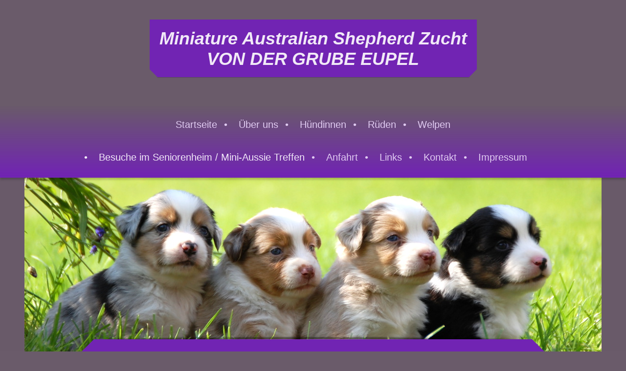

--- FILE ---
content_type: text/html; charset=UTF-8
request_url: https://www.grube-eupel-mini-aussies.de/besuche-im-seniorenheim-mini-aussie-treffen/
body_size: 7069
content:
<!DOCTYPE html>
<html lang="de"  ><head prefix="og: http://ogp.me/ns# fb: http://ogp.me/ns/fb# business: http://ogp.me/ns/business#">
    <meta http-equiv="Content-Type" content="text/html; charset=utf-8"/>
    <meta name="generator" content="IONOS MyWebsite"/>
        
    <link rel="dns-prefetch" href="//cdn.website-start.de/"/>
    <link rel="dns-prefetch" href="//103.mod.mywebsite-editor.com"/>
    <link rel="dns-prefetch" href="https://103.sb.mywebsite-editor.com/"/>
    <link rel="shortcut icon" href="//cdn.website-start.de/favicon.ico"/>
        <title>Miniature Australian Shepherd Zucht VON DER GRUBE EUPEL - Besuche im Seniorenheim / Mini-Aussie Treffen</title>
    <style type="text/css">@media screen and (max-device-width: 1024px) {.diyw a.switchViewWeb {display: inline !important;}}</style>
    
    <meta name="viewport" content="width=device-width, initial-scale=1, maximum-scale=1, minimal-ui"/>

<meta name="format-detection" content="telephone=no"/>
        <meta name="keywords" content="Welpen, Hund, Hütehund, Mini Aussie, Mini Australian Shepherd, Miniature, Grube Eupel, Hövels, Josy, Gundram, Josefine Denker"/>
            <meta name="description" content="Neue Seite"/>
            <meta name="robots" content="index,follow"/>
        <link href="//cdn.website-start.de/templates/2123/style.css?1758547156484" rel="stylesheet" type="text/css"/>
    <link href="https://www.grube-eupel-mini-aussies.de/s/style/theming.css?1707238039" rel="stylesheet" type="text/css"/>
    <link href="//cdn.website-start.de/app/cdn/min/group/web.css?1758547156484" rel="stylesheet" type="text/css"/>
<link href="//cdn.website-start.de/app/cdn/min/moduleserver/css/de_DE/common,facebook,counter,shoppingbasket?1758547156484" rel="stylesheet" type="text/css"/>
    <link href="//cdn.website-start.de/app/cdn/min/group/mobilenavigation.css?1758547156484" rel="stylesheet" type="text/css"/>
    <link href="https://103.sb.mywebsite-editor.com/app/logstate2-css.php?site=941099723&amp;t=1766549464" rel="stylesheet" type="text/css"/>

<script type="text/javascript">
    /* <![CDATA[ */
var stagingMode = '';
    /* ]]> */
</script>
<script src="https://103.sb.mywebsite-editor.com/app/logstate-js.php?site=941099723&amp;t=1766549464"></script>
    <script type="text/javascript">
    /* <![CDATA[ */
    var systemurl = 'https://103.sb.mywebsite-editor.com/';
    var webPath = '/';
    var proxyName = '';
    var webServerName = 'www.grube-eupel-mini-aussies.de';
    var sslServerUrl = 'https://www.grube-eupel-mini-aussies.de';
    var nonSslServerUrl = 'http://www.grube-eupel-mini-aussies.de';
    var webserverProtocol = 'http://';
    var nghScriptsUrlPrefix = '//103.mod.mywebsite-editor.com';
    var sessionNamespace = 'DIY_SB';
    var jimdoData = {
        cdnUrl:  '//cdn.website-start.de/',
        messages: {
            lightBox: {
    image : 'Bild',
    of: 'von'
}

        },
        isTrial: 0,
        pageId: 925636481    };
    var script_basisID = "941099723";

    diy = window.diy || {};
    diy.web = diy.web || {};

        diy.web.jsBaseUrl = "//cdn.website-start.de/s/build/";

    diy.context = diy.context || {};
    diy.context.type = diy.context.type || 'web';
    /* ]]> */
</script>

<script type="text/javascript" src="//cdn.website-start.de/app/cdn/min/group/web.js?1758547156484" crossorigin="anonymous"></script><script type="text/javascript" src="//cdn.website-start.de/s/build/web.bundle.js?1758547156484" crossorigin="anonymous"></script><script type="text/javascript" src="//cdn.website-start.de/app/cdn/min/group/mobilenavigation.js?1758547156484" crossorigin="anonymous"></script><script src="//cdn.website-start.de/app/cdn/min/moduleserver/js/de_DE/common,facebook,counter,shoppingbasket?1758547156484"></script>
<script type="text/javascript" src="https://cdn.website-start.de/proxy/apps/static/resource/dependencies/"></script><script type="text/javascript">
                    if (typeof require !== 'undefined') {
                        require.config({
                            waitSeconds : 10,
                            baseUrl : 'https://cdn.website-start.de/proxy/apps/static/js/'
                        });
                    }
                </script><script type="text/javascript" src="//cdn.website-start.de/app/cdn/min/group/pfcsupport.js?1758547156484" crossorigin="anonymous"></script>    <meta property="og:type" content="business.business"/>
    <meta property="og:url" content="https://www.grube-eupel-mini-aussies.de/besuche-im-seniorenheim-mini-aussie-treffen/"/>
    <meta property="og:title" content="Miniature Australian Shepherd Zucht VON DER GRUBE EUPEL - Besuche im Seniorenheim / Mini-Aussie Treffen"/>
            <meta property="og:description" content="Neue Seite"/>
                <meta property="og:image" content="https://www.grube-eupel-mini-aussies.de/s/img/emotionheader.jpg"/>
        <meta property="business:contact_data:country_name" content="Deutschland"/>
    <meta property="business:contact_data:street_address" content="Hauptstr. 37"/>
    <meta property="business:contact_data:locality" content="Hövels"/>
    <meta property="business:contact_data:region" content="300"/>
    <meta property="business:contact_data:email" content="gundramdenker@web.de"/>
    <meta property="business:contact_data:postal_code" content="57537"/>
    <meta property="business:contact_data:phone_number" content=" 02742 4474"/>
    <meta property="business:contact_data:fax_number" content=" 02742 723989"/>
    
</head>


<body class="body   cc-pagemode-default diyfeSidebarLeft diy-market-de_DE" data-pageid="925636481" id="page-925636481">
    
    <div class="diyw">
        <!-- master-0 -->
<div class="diyweb diywebHasSidebar">
  <div class="diywebMobileNav">
    <div class="diywebGutter">
      
<nav id="diyfeMobileNav" class="diyfeCA diyfeCA2" role="navigation">
    <a title="Navigation aufklappen/zuklappen">Navigation aufklappen/zuklappen</a>
    <ul class="mainNav1"><li class=" hasSubNavigation"><a data-page-id="925635631" href="https://www.grube-eupel-mini-aussies.de/" class=" level_1"><span>Startseite</span></a></li><li class=" hasSubNavigation"><a data-page-id="925636469" href="https://www.grube-eupel-mini-aussies.de/über-uns/" class=" level_1"><span>Über uns</span></a></li><li class=" hasSubNavigation"><a data-page-id="925636474" href="https://www.grube-eupel-mini-aussies.de/hündinnen/" class=" level_1"><span>Hündinnen</span></a></li><li class=" hasSubNavigation"><a data-page-id="925636479" href="https://www.grube-eupel-mini-aussies.de/rüden/" class=" level_1"><span>Rüden</span></a></li><li class=" hasSubNavigation"><a data-page-id="925636480" href="https://www.grube-eupel-mini-aussies.de/welpen/" class=" level_1"><span>Welpen</span></a></li><li class="current hasSubNavigation"><a data-page-id="925636481" href="https://www.grube-eupel-mini-aussies.de/besuche-im-seniorenheim-mini-aussie-treffen/" class="current level_1"><span>Besuche im Seniorenheim / Mini-Aussie Treffen</span></a></li><li class=" hasSubNavigation"><a data-page-id="925636482" href="https://www.grube-eupel-mini-aussies.de/anfahrt/" class=" level_1"><span>Anfahrt</span></a></li><li class=" hasSubNavigation"><a data-page-id="925636483" href="https://www.grube-eupel-mini-aussies.de/links/" class=" level_1"><span>Links</span></a></li><li class=" hasSubNavigation"><a data-page-id="925636488" href="https://www.grube-eupel-mini-aussies.de/kontakt/" class=" level_1"><span>Kontakt</span></a></li><li class=" hasSubNavigation"><a data-page-id="925637658" href="https://www.grube-eupel-mini-aussies.de/impressum/" class=" level_1"><span>Impressum</span></a></li></ul></nav>
    </div>
  </div>
  <div class="diywebHeader diyfeCA diyfeCA2">
    <div class="diywebLiveArea">
      <div class="diywebLogo">
        
    <style type="text/css" media="all">
        /* <![CDATA[ */
                .diyw #website-logo {
            text-align: center !important;
                        padding: 46px 0;
                    }
        
        
        .diyw #website-logo p.website-logo-text,
        .diyw #website-logo p.website-logo-text a.website-logo-text {
            text-align: center !important;
            font-family: Verdana, Geneva, sans-serif !important;
            font-size: 36px !important;
            font-style: italic !important;
            font-weight: bold !important;
        }
        
                /* ]]> */
    </style>

    <div id="website-logo">
    
                    <p class="website-logo-text "><a href="https://www.grube-eupel-mini-aussies.de/" class="website-logo-text">Miniature Australian Shepherd Zucht<br/>
VON DER GRUBE EUPEL</a>
            </p>
            </div>


      </div>
    </div>
  </div>
  <div class="diywebNav diywebNavMain diywebNav1 diywebNavHorizontal diyfeCA diyfeCA2">
    <div class="diywebLiveArea">
      <div class="diyfeGE">
        <div class="diywebGutter">
          <div class="webnavigation"><ul id="mainNav1" class="mainNav1"><li class="navTopItemGroup_1"><a data-page-id="925635631" href="https://www.grube-eupel-mini-aussies.de/" class="level_1"><span>Startseite</span></a></li><li class="navTopItemGroup_2"><a data-page-id="925636469" href="https://www.grube-eupel-mini-aussies.de/über-uns/" class="level_1"><span>Über uns</span></a></li><li class="navTopItemGroup_3"><a data-page-id="925636474" href="https://www.grube-eupel-mini-aussies.de/hündinnen/" class="level_1"><span>Hündinnen</span></a></li><li class="navTopItemGroup_4"><a data-page-id="925636479" href="https://www.grube-eupel-mini-aussies.de/rüden/" class="level_1"><span>Rüden</span></a></li><li class="navTopItemGroup_5"><a data-page-id="925636480" href="https://www.grube-eupel-mini-aussies.de/welpen/" class="level_1"><span>Welpen</span></a></li><li class="navTopItemGroup_6"><a data-page-id="925636481" href="https://www.grube-eupel-mini-aussies.de/besuche-im-seniorenheim-mini-aussie-treffen/" class="current level_1"><span>Besuche im Seniorenheim / Mini-Aussie Treffen</span></a></li><li class="navTopItemGroup_7"><a data-page-id="925636482" href="https://www.grube-eupel-mini-aussies.de/anfahrt/" class="level_1"><span>Anfahrt</span></a></li><li class="navTopItemGroup_8"><a data-page-id="925636483" href="https://www.grube-eupel-mini-aussies.de/links/" class="level_1"><span>Links</span></a></li><li class="navTopItemGroup_9"><a data-page-id="925636488" href="https://www.grube-eupel-mini-aussies.de/kontakt/" class="level_1"><span>Kontakt</span></a></li><li class="navTopItemGroup_10"><a data-page-id="925637658" href="https://www.grube-eupel-mini-aussies.de/impressum/" class="level_1"><span>Impressum</span></a></li></ul></div>
        </div>
      </div>
    </div>
  </div>
  <div id="diywebAppContainer1st"></div>
  <div class="diywebEmotionHeader">
    <div class="diywebLiveArea">
      <div class="diyfeGE">
        
<style type="text/css" media="all">
.diyw div#emotion-header {
        max-width: 1180;
        max-height: 400px;
                background: #a0a0a0;
    }

.diyw div#emotion-header-title-bg {
    left: 0%;
    top: 20%;
    width: 100%;
    height: 18%;

    background-color: #FFFFFF;
    opacity: 0.50;
    filter: alpha(opacity = 50);
    display: none;}

.diyw div#emotion-header strong#emotion-header-title {
    left: 5%;
    top: 20%;
    color: #ffffff;
        font: normal bold 29px/120% Verdana, Geneva, sans-serif;
}

.diyw div#emotion-no-bg-container{
    max-height: 400px;
}

.diyw div#emotion-no-bg-container .emotion-no-bg-height {
    margin-top: 33.90%;
}
</style>
<div id="emotion-header" data-action="loadView" data-params="active" data-imagescount="1">
            <img src="https://www.grube-eupel-mini-aussies.de/s/img/emotionheader.jpg?1631466799.1180.400px" id="emotion-header-img" alt=""/>
            
        <div id="ehSlideshowPlaceholder">
            <div id="ehSlideShow">
                <div class="slide-container">
                                        <div style="background-color: #a0a0a0">
                            <img src="https://www.grube-eupel-mini-aussies.de/s/img/emotionheader.jpg?1631466799.1180.400px" alt=""/>
                        </div>
                                    </div>
            </div>
        </div>


        <script type="text/javascript">
        //<![CDATA[
                diy.module.emotionHeader.slideShow.init({ slides: [{"url":"https:\/\/www.grube-eupel-mini-aussies.de\/s\/img\/emotionheader.jpg?1631466799.1180.400px","image_alt":"","bgColor":"#a0a0a0"}] });
        //]]>
        </script>

    
    
    
            <strong id="emotion-header-title" style="text-align: center"></strong>
                    <div class="notranslate">
                <svg xmlns="http://www.w3.org/2000/svg" version="1.1" id="emotion-header-title-svg" viewBox="0 0 1180 400" preserveAspectRatio="xMinYMin meet"><text style="font-family:Verdana, Geneva, sans-serif;font-size:29px;font-style:normal;font-weight:bold;fill:#ffffff;line-height:1.2em;"><tspan x="50%" style="text-anchor: middle" dy="0.95em"> </tspan></text></svg>
            </div>
            
    
    <script type="text/javascript">
    //<![CDATA[
    (function ($) {
        function enableSvgTitle() {
                        var titleSvg = $('svg#emotion-header-title-svg'),
                titleHtml = $('#emotion-header-title'),
                emoWidthAbs = 1180,
                emoHeightAbs = 400,
                offsetParent,
                titlePosition,
                svgBoxWidth,
                svgBoxHeight;

                        if (titleSvg.length && titleHtml.length) {
                offsetParent = titleHtml.offsetParent();
                titlePosition = titleHtml.position();
                svgBoxWidth = titleHtml.width();
                svgBoxHeight = titleHtml.height();

                                titleSvg.get(0).setAttribute('viewBox', '0 0 ' + svgBoxWidth + ' ' + svgBoxHeight);
                titleSvg.css({
                   left: Math.roundTo(100 * titlePosition.left / offsetParent.width(), 3) + '%',
                   top: Math.roundTo(100 * titlePosition.top / offsetParent.height(), 3) + '%',
                   width: Math.roundTo(100 * svgBoxWidth / emoWidthAbs, 3) + '%',
                   height: Math.roundTo(100 * svgBoxHeight / emoHeightAbs, 3) + '%'
                });

                titleHtml.css('visibility','hidden');
                titleSvg.css('visibility','visible');
            }
        }

        
            var posFunc = function($, overrideSize) {
                var elems = [], containerWidth, containerHeight;
                                    elems.push({
                        selector: '#emotion-header-title',
                        overrideSize: true,
                        horPos: 0,
                        vertPos: 76.82                    });
                    lastTitleWidth = $('#emotion-header-title').width();
                                                elems.push({
                    selector: '#emotion-header-title-bg',
                    horPos: 0,
                    vertPos: 100                });
                                
                containerWidth = parseInt('1180');
                containerHeight = parseInt('400');

                for (var i = 0; i < elems.length; ++i) {
                    var el = elems[i],
                        $el = $(el.selector),
                        pos = {
                            left: el.horPos,
                            top: el.vertPos
                        };
                    if (!$el.length) continue;
                    var anchorPos = $el.anchorPosition();
                    anchorPos.$container = $('#emotion-header');

                    if (overrideSize === true || el.overrideSize === true) {
                        anchorPos.setContainerSize(containerWidth, containerHeight);
                    } else {
                        anchorPos.setContainerSize(null, null);
                    }

                    var pxPos = anchorPos.fromAnchorPosition(pos),
                        pcPos = anchorPos.toPercentPosition(pxPos);

                    var elPos = {};
                    if (!isNaN(parseFloat(pcPos.top)) && isFinite(pcPos.top)) {
                        elPos.top = pcPos.top + '%';
                    }
                    if (!isNaN(parseFloat(pcPos.left)) && isFinite(pcPos.left)) {
                        elPos.left = pcPos.left + '%';
                    }
                    $el.css(elPos);
                }

                // switch to svg title
                enableSvgTitle();
            };

                        var $emotionImg = jQuery('#emotion-header-img');
            if ($emotionImg.length > 0) {
                // first position the element based on stored size
                posFunc(jQuery, true);

                // trigger reposition using the real size when the element is loaded
                var ehLoadEvTriggered = false;
                $emotionImg.one('load', function(){
                    posFunc(jQuery);
                    ehLoadEvTriggered = true;
                                        diy.module.emotionHeader.slideShow.start();
                                    }).each(function() {
                                        if(this.complete || typeof this.complete === 'undefined') {
                        jQuery(this).load();
                    }
                });

                                noLoadTriggeredTimeoutId = setTimeout(function() {
                    if (!ehLoadEvTriggered) {
                        posFunc(jQuery);
                    }
                    window.clearTimeout(noLoadTriggeredTimeoutId)
                }, 5000);//after 5 seconds
            } else {
                jQuery(function(){
                    posFunc(jQuery);
                });
            }

                        if (jQuery.isBrowser && jQuery.isBrowser.ie8) {
                var longTitleRepositionCalls = 0;
                longTitleRepositionInterval = setInterval(function() {
                    if (lastTitleWidth > 0 && lastTitleWidth != jQuery('#emotion-header-title').width()) {
                        posFunc(jQuery);
                    }
                    longTitleRepositionCalls++;
                    // try this for 5 seconds
                    if (longTitleRepositionCalls === 5) {
                        window.clearInterval(longTitleRepositionInterval);
                    }
                }, 1000);//each 1 second
            }

            }(jQuery));
    //]]>
    </script>

    </div>

      </div>
    </div>
  </div>
  <div class="diywebContent">
    <div class="diywebLiveArea diyfeCA diyfeCA1">
      <div class="diywebMainGutter">
        <div class="diywebNav diywebNav23 diywebNavHorizontal">
          <div class="diyfeGE diywebHideOnSmall diyfeCA diyfeCA3">
            <div class="diywebGutter">
              <div class="webnavigation"></div>
              <div class="webnavigation"></div>
            </div>
          </div>
        </div>
        <div class="diyfeGridGroup diyfeGridPull">
          <div class="diywebMain diyfeGE">
            <div class="diywebGutter">
              
        <div id="content_area">
        	<div id="content_start"></div>
        	
        
        <div id="matrix_1026600543" class="sortable-matrix" data-matrixId="1026600543"><div class="n module-type-header diyfeLiveArea "> <h1><span class="diyfeDecoration">Welpenbesuche im Seniorenheim</span></h1> </div><div class="n module-type-text diyfeLiveArea "> <p>Bei unseren Besuchen in verschiedenen Seniorenheimen sorgen wir immer für viel Freude und lachende Gesichter....</p> </div><div class="n module-type-gallery diyfeLiveArea "> <div class="ccgalerie slideshow clearover" id="slideshow-gallery-5810360016" data-jsclass="GallerySlideshow" data-jsoptions="effect: 'random',changeTime: 5000,maxHeight: '375px',navigation: true,startPaused: false">

    <div class="thumb_pro1">
    	<div class="innerthumbnail">
    		<a href="https://www.grube-eupel-mini-aussies.de/s/cc_images/cache_2477128975.jpg" data-is-image="true" target="_blank">    			<img data-width="398" data-height="600" src="https://www.grube-eupel-mini-aussies.de/s/cc_images/thumb_2477128975.jpg"/>
    		</a>    	</div>
    </div>
        <div class="thumb_pro1">
    	<div class="innerthumbnail">
    		<a href="https://www.grube-eupel-mini-aussies.de/s/cc_images/cache_2477128976.jpg" data-is-image="true" target="_blank">    			<img data-width="800" data-height="531" src="https://www.grube-eupel-mini-aussies.de/s/cc_images/thumb_2477128976.jpg"/>
    		</a>    	</div>
    </div>
        <div class="thumb_pro1">
    	<div class="innerthumbnail">
    		<a href="https://www.grube-eupel-mini-aussies.de/s/cc_images/cache_2477128977.jpg" data-is-image="true" target="_blank">    			<img data-width="398" data-height="600" src="https://www.grube-eupel-mini-aussies.de/s/cc_images/thumb_2477128977.jpg"/>
    		</a>    	</div>
    </div>
        <div class="thumb_pro1">
    	<div class="innerthumbnail">
    		<a href="https://www.grube-eupel-mini-aussies.de/s/cc_images/cache_2477128978.jpg" data-is-image="true" target="_blank">    			<img data-width="800" data-height="531" src="https://www.grube-eupel-mini-aussies.de/s/cc_images/thumb_2477128978.jpg"/>
    		</a>    	</div>
    </div>
        <div class="thumb_pro1">
    	<div class="innerthumbnail">
    		<a href="https://www.grube-eupel-mini-aussies.de/s/cc_images/cache_2477128979.jpg" data-is-image="true" target="_blank">    			<img data-width="622" data-height="600" src="https://www.grube-eupel-mini-aussies.de/s/cc_images/thumb_2477128979.jpg"/>
    		</a>    	</div>
    </div>
        <div class="thumb_pro1">
    	<div class="innerthumbnail">
    		<a href="https://www.grube-eupel-mini-aussies.de/s/cc_images/cache_2477128980.JPG" data-is-image="true" target="_blank">    			<img data-width="398" data-height="600" src="https://www.grube-eupel-mini-aussies.de/s/cc_images/thumb_2477128980.JPG"/>
    		</a>    	</div>
    </div>
        <div class="thumb_pro1">
    	<div class="innerthumbnail">
    		<a href="https://www.grube-eupel-mini-aussies.de/s/cc_images/cache_2477128981.JPG" data-is-image="true" target="_blank">    			<img data-width="398" data-height="600" src="https://www.grube-eupel-mini-aussies.de/s/cc_images/thumb_2477128981.JPG"/>
    		</a>    	</div>
    </div>
        <div class="thumb_pro1">
    	<div class="innerthumbnail">
    		<a href="https://www.grube-eupel-mini-aussies.de/s/cc_images/cache_2477128982.JPG" data-is-image="true" target="_blank">    			<img data-width="588" data-height="600" src="https://www.grube-eupel-mini-aussies.de/s/cc_images/thumb_2477128982.JPG"/>
    		</a>    	</div>
    </div>
        <div class="thumb_pro1">
    	<div class="innerthumbnail">
    		<a href="https://www.grube-eupel-mini-aussies.de/s/cc_images/cache_2477128983.JPG" data-is-image="true" target="_blank">    			<img data-width="800" data-height="532" src="https://www.grube-eupel-mini-aussies.de/s/cc_images/thumb_2477128983.JPG"/>
    		</a>    	</div>
    </div>
        <div class="thumb_pro1">
    	<div class="innerthumbnail">
    		<a href="https://www.grube-eupel-mini-aussies.de/s/cc_images/cache_2477128984.JPG" data-is-image="true" target="_blank">    			<img data-width="800" data-height="532" src="https://www.grube-eupel-mini-aussies.de/s/cc_images/thumb_2477128984.JPG"/>
    		</a>    	</div>
    </div>
        <div class="thumb_pro1">
    	<div class="innerthumbnail">
    		<a href="https://www.grube-eupel-mini-aussies.de/s/cc_images/cache_2477128985.JPG" data-is-image="true" target="_blank">    			<img data-width="682" data-height="600" src="https://www.grube-eupel-mini-aussies.de/s/cc_images/thumb_2477128985.JPG"/>
    		</a>    	</div>
    </div>
        <div class="thumb_pro1">
    	<div class="innerthumbnail">
    		<a href="https://www.grube-eupel-mini-aussies.de/s/cc_images/cache_2477128986.JPG" data-is-image="true" target="_blank">    			<img data-width="800" data-height="532" src="https://www.grube-eupel-mini-aussies.de/s/cc_images/thumb_2477128986.JPG"/>
    		</a>    	</div>
    </div>
        <div class="thumb_pro1">
    	<div class="innerthumbnail">
    		<a href="https://www.grube-eupel-mini-aussies.de/s/cc_images/cache_2477128987.JPG" data-is-image="true" target="_blank">    			<img data-width="800" data-height="532" src="https://www.grube-eupel-mini-aussies.de/s/cc_images/thumb_2477128987.JPG"/>
    		</a>    	</div>
    </div>
        <div class="thumb_pro1">
    	<div class="innerthumbnail">
    		<a href="https://www.grube-eupel-mini-aussies.de/s/cc_images/cache_2477128988.JPG" data-is-image="true" target="_blank">    			<img data-width="698" data-height="600" src="https://www.grube-eupel-mini-aussies.de/s/cc_images/thumb_2477128988.JPG"/>
    		</a>    	</div>
    </div>
    </div>
 </div><div class="n module-type-hr diyfeLiveArea "> <div style="padding: 0px 0px">
    <div class="hr"></div>
</div>
 </div><div class="n module-type-header diyfeLiveArea "> <h1><span class="diyfeDecoration">Mini-Aussie-Treffen</span></h1> </div><div class="n module-type-text diyfeLiveArea "> <p>Jedes Jahr findet ein Mini-Aussie-Treffen statt.<br/>
Da gibt es immer viel zu erzählen und wir freuen uns über ein</p>
<p>Wiedersehen mit netten Menschen und Hunden...</p> </div><div class="n module-type-gallery diyfeLiveArea "> <div class="ccgalerie slideshow clearover" id="slideshow-gallery-5806478331" data-jsclass="GallerySlideshow" data-jsoptions="effect: 'random',changeTime: 5000,maxHeight: '375px',navigation: true,startPaused: false">

    <div class="thumb_pro1">
    	<div class="innerthumbnail">
    		<a title="2011" href="https://www.grube-eupel-mini-aussies.de/s/cc_images/cache_2478397670.jpg" data-is-image="true" target="_blank">    			<img data-width="509" data-height="768" src="https://www.grube-eupel-mini-aussies.de/s/cc_images/thumb_2478397670.jpg" title="2011"/>
    		</a>    	</div>
    </div>
        <div class="thumb_pro1">
    	<div class="innerthumbnail">
    		<a title="2011" href="https://www.grube-eupel-mini-aussies.de/s/cc_images/cache_2478397671.jpg" data-is-image="true" target="_blank">    			<img data-width="850" data-height="476" src="https://www.grube-eupel-mini-aussies.de/s/cc_images/thumb_2478397671.jpg" title="2011"/>
    		</a>    	</div>
    </div>
        <div class="thumb_pro1">
    	<div class="innerthumbnail">
    		<a title="2011" href="https://www.grube-eupel-mini-aussies.de/s/cc_images/cache_2478397672.jpg" data-is-image="true" target="_blank">    			<img data-width="850" data-height="536" src="https://www.grube-eupel-mini-aussies.de/s/cc_images/thumb_2478397672.jpg" title="2011"/>
    		</a>    	</div>
    </div>
        <div class="thumb_pro1">
    	<div class="innerthumbnail">
    		<a title="2011" href="https://www.grube-eupel-mini-aussies.de/s/cc_images/cache_2478397673.jpg" data-is-image="true" target="_blank">    			<img data-width="850" data-height="691" src="https://www.grube-eupel-mini-aussies.de/s/cc_images/thumb_2478397673.jpg" title="2011"/>
    		</a>    	</div>
    </div>
        <div class="thumb_pro1">
    	<div class="innerthumbnail">
    		<a title="2012" href="https://www.grube-eupel-mini-aussies.de/s/cc_images/cache_2478397674.JPG" data-is-image="true" target="_blank">    			<img data-width="1024" data-height="679" src="https://www.grube-eupel-mini-aussies.de/s/cc_images/thumb_2478397674.JPG" title="2012"/>
    		</a>    	</div>
    </div>
        <div class="thumb_pro1">
    	<div class="innerthumbnail">
    		<a title="2012" href="https://www.grube-eupel-mini-aussies.de/s/cc_images/cache_2478397675.JPG" data-is-image="true" target="_blank">    			<img data-width="1024" data-height="679" src="https://www.grube-eupel-mini-aussies.de/s/cc_images/thumb_2478397675.JPG" title="2012"/>
    		</a>    	</div>
    </div>
        <div class="thumb_pro1">
    	<div class="innerthumbnail">
    		<a title="2012" href="https://www.grube-eupel-mini-aussies.de/s/cc_images/cache_2478397676.JPG" data-is-image="true" target="_blank">    			<img data-width="1024" data-height="679" src="https://www.grube-eupel-mini-aussies.de/s/cc_images/thumb_2478397676.JPG" title="2012"/>
    		</a>    	</div>
    </div>
        <div class="thumb_pro1">
    	<div class="innerthumbnail">
    		<a title="2013" href="https://www.grube-eupel-mini-aussies.de/s/cc_images/cache_2478397677.JPG" data-is-image="true" target="_blank">    			<img data-width="509" data-height="768" src="https://www.grube-eupel-mini-aussies.de/s/cc_images/thumb_2478397677.JPG" title="2013"/>
    		</a>    	</div>
    </div>
        <div class="thumb_pro1">
    	<div class="innerthumbnail">
    		<a title="2013" href="https://www.grube-eupel-mini-aussies.de/s/cc_images/cache_2478397678.JPG" data-is-image="true" target="_blank">    			<img data-width="1004" data-height="667" src="https://www.grube-eupel-mini-aussies.de/s/cc_images/thumb_2478397678.JPG" title="2013"/>
    		</a>    	</div>
    </div>
        <div class="thumb_pro1">
    	<div class="innerthumbnail">
    		<a title="2014" href="https://www.grube-eupel-mini-aussies.de/s/cc_images/cache_2478397679.jpg" data-is-image="true" target="_blank">    			<img data-width="640" data-height="427" src="https://www.grube-eupel-mini-aussies.de/s/cc_images/thumb_2478397679.jpg" title="2014"/>
    		</a>    	</div>
    </div>
        <div class="thumb_pro1">
    	<div class="innerthumbnail">
    		<a title="2014" href="https://www.grube-eupel-mini-aussies.de/s/cc_images/cache_2478397680.jpg" data-is-image="true" target="_blank">    			<img data-width="1024" data-height="682" src="https://www.grube-eupel-mini-aussies.de/s/cc_images/thumb_2478397680.jpg" title="2014"/>
    		</a>    	</div>
    </div>
        <div class="thumb_pro1">
    	<div class="innerthumbnail">
    		<a title="2014" href="https://www.grube-eupel-mini-aussies.de/s/cc_images/cache_2478397681.jpg" data-is-image="true" target="_blank">    			<img data-width="1000" data-height="665" src="https://www.grube-eupel-mini-aussies.de/s/cc_images/thumb_2478397681.jpg" title="2014"/>
    		</a>    	</div>
    </div>
        <div class="thumb_pro1">
    	<div class="innerthumbnail">
    		<a title="2014" href="https://www.grube-eupel-mini-aussies.de/s/cc_images/cache_2478397682.jpg" data-is-image="true" target="_blank">    			<img data-width="1000" data-height="665" src="https://www.grube-eupel-mini-aussies.de/s/cc_images/thumb_2478397682.jpg" title="2014"/>
    		</a>    	</div>
    </div>
        <div class="thumb_pro1">
    	<div class="innerthumbnail">
    		<a title="2015" href="https://www.grube-eupel-mini-aussies.de/s/cc_images/cache_2478397683.JPG" data-is-image="true" target="_blank">    			<img data-width="1000" data-height="665" src="https://www.grube-eupel-mini-aussies.de/s/cc_images/thumb_2478397683.JPG" title="2015"/>
    		</a>    	</div>
    </div>
        <div class="thumb_pro1">
    	<div class="innerthumbnail">
    		<a title="2015" href="https://www.grube-eupel-mini-aussies.de/s/cc_images/cache_2478397684.JPG" data-is-image="true" target="_blank">    			<img data-width="1000" data-height="665" src="https://www.grube-eupel-mini-aussies.de/s/cc_images/thumb_2478397684.JPG" title="2015"/>
    		</a>    	</div>
    </div>
        <div class="thumb_pro1">
    	<div class="innerthumbnail">
    		<a title="2015" href="https://www.grube-eupel-mini-aussies.de/s/cc_images/cache_2478397685.JPG" data-is-image="true" target="_blank">    			<img data-width="1000" data-height="665" src="https://www.grube-eupel-mini-aussies.de/s/cc_images/thumb_2478397685.JPG" title="2015"/>
    		</a>    	</div>
    </div>
        <div class="thumb_pro1">
    	<div class="innerthumbnail">
    		<a title="2015" href="https://www.grube-eupel-mini-aussies.de/s/cc_images/cache_2478397686.JPG" data-is-image="true" target="_blank">    			<img data-width="1000" data-height="665" src="https://www.grube-eupel-mini-aussies.de/s/cc_images/thumb_2478397686.JPG" title="2015"/>
    		</a>    	</div>
    </div>
        <div class="thumb_pro1">
    	<div class="innerthumbnail">
    		<a href="https://www.grube-eupel-mini-aussies.de/s/cc_images/cache_2478397687.JPG" data-is-image="true" target="_blank">    			<img data-width="1024" data-height="540" src="https://www.grube-eupel-mini-aussies.de/s/cc_images/thumb_2478397687.JPG"/>
    		</a>    	</div>
    </div>
        <div class="thumb_pro1">
    	<div class="innerthumbnail">
    		<a title="2017" href="https://www.grube-eupel-mini-aussies.de/s/cc_images/cache_2478397688.JPG" data-is-image="true" target="_blank">    			<img data-width="1000" data-height="669" src="https://www.grube-eupel-mini-aussies.de/s/cc_images/thumb_2478397688.JPG" title="2017"/>
    		</a>    	</div>
    </div>
        <div class="thumb_pro1">
    	<div class="innerthumbnail">
    		<a title="2017" href="https://www.grube-eupel-mini-aussies.de/s/cc_images/cache_2478397689.JPG" data-is-image="true" target="_blank">    			<img data-width="1000" data-height="669" src="https://www.grube-eupel-mini-aussies.de/s/cc_images/thumb_2478397689.JPG" title="2017"/>
    		</a>    	</div>
    </div>
        <div class="thumb_pro1">
    	<div class="innerthumbnail">
    		<a title="2017" href="https://www.grube-eupel-mini-aussies.de/s/cc_images/cache_2478397690.JPG" data-is-image="true" target="_blank">    			<img data-width="1000" data-height="669" src="https://www.grube-eupel-mini-aussies.de/s/cc_images/thumb_2478397690.JPG" title="2017"/>
    		</a>    	</div>
    </div>
        <div class="thumb_pro1">
    	<div class="innerthumbnail">
    		<a title="2017" href="https://www.grube-eupel-mini-aussies.de/s/cc_images/cache_2478397691.JPG" data-is-image="true" target="_blank">    			<img data-width="1000" data-height="669" src="https://www.grube-eupel-mini-aussies.de/s/cc_images/thumb_2478397691.JPG" title="2017"/>
    		</a>    	</div>
    </div>
        <div class="thumb_pro1">
    	<div class="innerthumbnail">
    		<a title="2017" href="https://www.grube-eupel-mini-aussies.de/s/cc_images/cache_2478397692.JPG" data-is-image="true" target="_blank">    			<img data-width="1000" data-height="669" src="https://www.grube-eupel-mini-aussies.de/s/cc_images/thumb_2478397692.JPG" title="2017"/>
    		</a>    	</div>
    </div>
    </div>
 </div></div>
        
        
        </div>
            </div>
          </div>
          <div class="diywebSecondary diyfeGE">
            <div class="diywebSidebar">
              <div class="diyfeGE">
                <div class="diywebGutter diyfeCA diyfeCA3">
                  <div id="matrix_1026598764" class="sortable-matrix" data-matrixId="1026598764"><div class="n module-type-header diyfeLiveArea "> <h2><span class="diyfeDecoration">Kontakt</span></h2> </div><div class="n module-type-text diyfeLiveArea "> <p><span style="color: rgb(0, 0, 0);"><strong>Gundram Denker</strong></span></p>
<p><span style="color: rgb(0, 0, 0);"><strong>Hauptstr. 37</strong></span></p>
<p><span style="color: rgb(0, 0, 0);"><strong>57537 Hövels</strong></span></p>
<p> </p>
<p><span style="color: rgb(0, 0, 0);"><strong>Telefon</strong></span></p>
<p><span style="color: rgb(0, 0, 0);"><strong>02742-4474</strong></span></p>
<p> </p>
<p><span style="color: rgb(0, 0, 0);"><strong>E-Mail</strong></span></p>
<p><span style="color: rgb(0, 0, 0);"><strong>gundramdenker@web.de</strong></span></p>
<p> </p>
<p><span style="color: rgb(0, 0, 0);"><strong>Nutzen Sie auch gerne unser Kontaktformular</strong></span></p> </div><div class="n module-type-remoteModule-counter diyfeLiveArea ">             <div id="modul_5799633531_content"><div id="NGH5799633531_" class="counter apsinth-clear">
		<div class="ngh-counter ngh-counter-skin-00new_counter01a" style="height:26px"><div class="char" style="width:14px;height:26px"></div><div class="char" style="background-position:-76px 0px;width:13px;height:26px"></div><div class="char" style="background-position:-62px 0px;width:14px;height:26px"></div><div class="char" style="background-position:-128px 0px;width:13px;height:26px"></div><div class="char" style="background-position:-102px 0px;width:13px;height:26px"></div><div class="char" style="background-position:-89px 0px;width:13px;height:26px"></div><div class="char" style="background-position:-220px 0px;width:13px;height:26px"></div></div>		<div class="apsinth-clear"></div>
</div>
</div><script>/* <![CDATA[ */var __NGHModuleInstanceData5799633531 = __NGHModuleInstanceData5799633531 || {};__NGHModuleInstanceData5799633531.server = 'http://103.mod.mywebsite-editor.com';__NGHModuleInstanceData5799633531.data_web = {"content":165087};var m = mm[5799633531] = new Counter(5799633531,52029,'counter');if (m.initView_main != null) m.initView_main();/* ]]> */</script>
         </div><div class="n module-type-hr diyfeLiveArea "> <div style="padding: 0px 0px">
    <div class="hr"></div>
</div>
 </div><div class="n module-type-remoteModule-facebook diyfeLiveArea ">             <div id="modul_5799391801_content"><div id="NGH5799391801_main">
    <div class="facebook-content">
        <a class="fb-share button" href="https://www.facebook.com/sharer.php?u=https%3A%2F%2Fwww.grube-eupel-mini-aussies.de%2Fbesuche-im-seniorenheim-mini-aussie-treffen%2F">
    <img src="https://www.grube-eupel-mini-aussies.de/proxy/static/mod/facebook/files/img/facebook-share-icon.png"/> Teilen</a>    </div>
</div>
</div><script>/* <![CDATA[ */var __NGHModuleInstanceData5799391801 = __NGHModuleInstanceData5799391801 || {};__NGHModuleInstanceData5799391801.server = 'http://103.mod.mywebsite-editor.com';__NGHModuleInstanceData5799391801.data_web = {};var m = mm[5799391801] = new Facebook(5799391801,69636,'facebook');if (m.initView_main != null) m.initView_main();/* ]]> */</script>
         </div></div>
                </div>
              </div>
            </div>
          </div>
        </div>
      </div>
    </div>
  </div>
  <div class="diywebFooter">
    <div class="diywebLiveArea">
      <div class="diywebMainGutter">
        <div class="diyfeGE diywebPull diyfeCA diyfeCA4">
          <div class="diywebGutter">
            <div id="contentfooter">
    <div class="leftrow">
                    <a rel="nofollow" href="javascript:PopupFenster('https://www.grube-eupel-mini-aussies.de/besuche-im-seniorenheim-mini-aussie-treffen/?print=1');"><img class="inline" height="14" width="18" src="//cdn.website-start.de/s/img/cc/printer.gif" alt=""/>Druckversion</a> <span class="footer-separator">|</span>
                <a href="https://www.grube-eupel-mini-aussies.de/sitemap/">Sitemap</a>
                        <br/> © Josefine König
            </div>
    <script type="text/javascript">
        window.diy.ux.Captcha.locales = {
            generateNewCode: 'Neuen Code generieren',
            enterCode: 'Bitte geben Sie den Code ein'
        };
        window.diy.ux.Cap2.locales = {
            generateNewCode: 'Neuen Code generieren',
            enterCode: 'Bitte geben Sie den Code ein'
        };
    </script>
    <div class="rightrow">
                    <span class="loggedout">
                <a rel="nofollow" id="login" href="https://login.1and1-editor.com/941099723/www.grube-eupel-mini-aussies.de/de?pageId=925636481">
                    Login                </a>
            </span>
                <p><a class="diyw switchViewWeb" href="javascript:switchView('desktop');">Webansicht</a><a class="diyw switchViewMobile" href="javascript:switchView('mobile');">Mobile-Ansicht</a></p>
                <span class="loggedin">
            <a rel="nofollow" id="logout" href="https://103.sb.mywebsite-editor.com/app/cms/logout.php">Logout</a> <span class="footer-separator">|</span>
            <a rel="nofollow" id="edit" href="https://103.sb.mywebsite-editor.com/app/941099723/925636481/">Seite bearbeiten</a>
        </span>
    </div>
</div>
            <div id="loginbox" class="hidden">
                <script type="text/javascript">
                    /* <![CDATA[ */
                    function forgotpw_popup() {
                        var url = 'https://passwort.1und1.de/xml/request/RequestStart';
                        fenster = window.open(url, "fenster1", "width=600,height=400,status=yes,scrollbars=yes,resizable=yes");
                        // IE8 doesn't return the window reference instantly or at all.
                        // It may appear the call failed and fenster is null
                        if (fenster && fenster.focus) {
                            fenster.focus();
                        }
                    }
                    /* ]]> */
                </script>
                                <img class="logo" src="//cdn.website-start.de/s/img/logo.gif" alt="IONOS" title="IONOS"/>

                <div id="loginboxOuter"></div>
            </div>
        

          </div>
        </div>
      </div>
    </div>
  </div>
</div>    </div>

    
    </body>


<!-- rendered at Sun, 05 Oct 2025 02:43:19 +0200 -->
</html>
